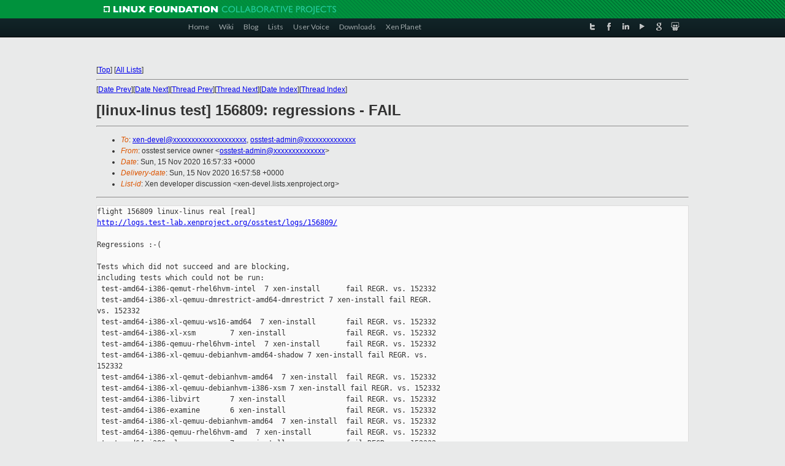

--- FILE ---
content_type: text/html
request_url: https://lists.xenproject.org/archives/html/xen-devel/2020-11/msg00878.html
body_size: 4768
content:
<!-- MHonArc v2.6.19+ -->
<!--X-Subject: [linux&#45;linus test] 156809: regressions &#45; FAIL -->
<!--X-From-R13: bffgrfg freivpr bjare &#60;bffgrfg&#45;nqzvaNkracebwrpg.bet> -->
<!--X-Date: Sun, 15 Nov 2020 16:57:37 +0000 -->
<!--X-Message-Id: osstest&#45;156809&#45;mainreport@xen.org -->
<!--X-Content-Type: text/plain -->
<!--X-Head-End-->
<!DOCTYPE html PUBLIC "-//W3C//DTD XHTML 1.0 Transitional//EN" "http://www.w3.org/TR/xhtml1/DTD/xhtml1-transitional.dtd">
<html xmlns="http://www.w3.org/1999/xhtml">
<head>
<meta http-equiv="Content-Type" content="text/html; charset=utf-8" />
<title>Xen project Mailing List</title>
</head>
<body bgcolor="#E9EAEA">
        
<link href="/archives/html/images/favicon.ico" rel="shortcut icon" type="image/vnd.microsoft.icon" />

<link href="/archives/html/css/layout.css" rel="stylesheet" type="text/css"/>

<link href="/archives/html/css/base.css" rel="stylesheet" type="text/css"/>
<link href="/archives/html/css/style1.css" rel="stylesheet" type="text/css"/>
<link href="/archives/html/css/menus.css" rel="stylesheet" type="text/css"/>
<link href="/archives/html/css/menus1.css" rel="stylesheet" type="text/css"/>
<link href='https://fonts.googleapis.com/css?family=Lato:400,700' rel='stylesheet' type='text/css'> 


<div class="green-header">
	<div class="mywrapper myclearfix">
		<img alt="" src="/archives/html/images/linux-foundation.png">
	</div>
</div>


<div class="myclearfix" id="mytoolbar">
	<div class="mywrapper myclearfix">
		<div class="float-left">				
			<div class="module smalltopmenu  deepest">
			<ul class="menu menu-line">
				<li class="level1 item435 active current"><a class="level1 active current" href="http://www.xenproject.org/"><span>Home</span></a></li>
				<li class="level1 item506"><a href="http://wiki.xenproject.org" class="item1 level1"><span>Wiki</span></a></li>
				<li class="level1 item507"><a href="http://blog.xenproject.org" class="item2 level1"><span>Blog</span></a></li>
				<li class="level1 item517"><a href="http://lists.xenproject.org" class="item3 level1"><span>Lists</span></a></li>
				<li class="level1 item508"><a href="http://xenorg.uservoice.com" class="item4 level1"><span>User Voice</span></a></li>
				<li class="level1 item509"><a href="http://www.xenproject.org/downloads.html" class="item5 level1"><span>Downloads</span></a></li>
				<li class="level1 item510"><a href="http://www.xenproject.org/xen-planet.html" class="item6 level1"><span>Xen Planet</span></a></li></ul>		
			</div>				
		</div>
							
		<div class="float-right"><div class="module socialmenu  deepest">
			<ul class="menu menu-line">
				<li class="level1 item511"><a href="https://twitter.com/xen_org" class="twitter level1"><span><span style="background-image: url('/archives/html/images/twitter-icon.png');" class="icon"> </span>Twitter</span></a></li>
				<li class="level1 item512"><a href="https://www.facebook.com/pages/The-Xen-Project/181712638644349" class="facebook level1"><span><span style="background-image: url('/archives/html/images/facebook-icon.png');" class="icon"> </span>Facebook</span></a></li>
				<li class="level1 item513"><a href="http://www.linkedin.com/groups?home=&amp;gid=167190" class="linkedin level1"><span><span style="background-image: url('/archives/html/images/linkedin-icon.png');" class="icon"> </span>LinkedIn</span></a></li>
				<li class="level1 item514"><a href="http://vimeo.com/channels/xen" class="vimeo level1"><span><span style="background-image: url('/archives/html/images/vimeo-icon.png');" class="icon"> </span>Vimeo</span></a></li>
				<li class="level1 item515"><a href="https://plus.google.com/b/109906712194947644104/109906712194947644104/about" class="googleplus level1"><span><span style="background-image: url('/archives/html/images/googleplus-icon.png');" class="icon"> </span>Google Plus</span></a></li>
				<li class="level1 item516"><a href="http://slideshare.net/xen_com_mgr/presentations" class="slideshare level1"><span><span style="background-image: url('/archives/html/images/slideshare-icon.png');" class="icon"> </span>Slideshare</span></a></li>
			</ul>		
			</div>
		</div>
	</div>
</div>
    

<p>&nbsp;</p>
<table cellpadding="0" align="center" width="970px">
  <tr>
    <td>
    <!-- start main -->



<div class="metaIdxNav">
<nobr>[<a href="../">Top</a>]</nobr>
<nobr>[<a href="/archives/html/">All Lists</a>]</nobr>
</div>
</center>
<!--X-Body-Begin-->
<!--X-User-Header-->
<!--X-User-Header-End-->
<!--X-TopPNI-->
<hr>
[<a href="msg00877.html">Date Prev</a>][<a href="msg00879.html">Date Next</a>][<a href="msg00876.html">Thread Prev</a>][<a href="msg00879.html">Thread Next</a>][<a href="index.html#00878">Date Index</a>][<a href="threads.html#00878">Thread Index</a>]
<!--X-TopPNI-End-->
<!--X-MsgBody-->
<!--X-Subject-Header-Begin-->
<h1>[linux-linus test] 156809: regressions - FAIL</h1>
<hr>
<!--X-Subject-Header-End-->
<!--X-Head-of-Message-->
<ul>
<li><em>To</em>: <a href="mailto:xen-devel@DOMAIN.HIDDEN">xen-devel@xxxxxxxxxxxxxxxxxxxx</a>,    <a href="mailto:osstest-admin@DOMAIN.HIDDEN">osstest-admin@xxxxxxxxxxxxxx</a></li>
<li><em>From</em>: osstest service owner &lt;<a href="mailto:osstest-admin@DOMAIN.HIDDEN">osstest-admin@xxxxxxxxxxxxxx</a>&gt;</li>
<li><em>Date</em>: Sun, 15 Nov 2020 16:57:33 +0000</li>
<li><em>Delivery-date</em>: Sun, 15 Nov 2020 16:57:58 +0000</li>
<li><em>List-id</em>: Xen developer discussion &lt;xen-devel.lists.xenproject.org&gt;</li>
</ul>
<!--X-Head-of-Message-End-->
<!--X-Head-Body-Sep-Begin-->
<hr>
<!--X-Head-Body-Sep-End-->
<!--X-Body-of-Message-->
<pre>flight 156809 linux-linus real [real]
<a  rel="nofollow" href="http://logs.test-lab.xenproject.org/osstest/logs/156809/">http://logs.test-lab.xenproject.org/osstest/logs/156809/</a>

Regressions :-(

Tests which did not succeed and are blocking,
including tests which could not be run:
 test-amd64-i386-qemut-rhel6hvm-intel  7 xen-install      fail REGR. vs. 152332
 test-amd64-i386-xl-qemuu-dmrestrict-amd64-dmrestrict 7 xen-install fail REGR. 
vs. 152332
 test-amd64-i386-xl-qemuu-ws16-amd64  7 xen-install       fail REGR. vs. 152332
 test-amd64-i386-xl-xsm        7 xen-install              fail REGR. vs. 152332
 test-amd64-i386-qemuu-rhel6hvm-intel  7 xen-install      fail REGR. vs. 152332
 test-amd64-i386-xl-qemuu-debianhvm-amd64-shadow 7 xen-install fail REGR. vs. 
152332
 test-amd64-i386-xl-qemut-debianhvm-amd64  7 xen-install  fail REGR. vs. 152332
 test-amd64-i386-xl-qemuu-debianhvm-i386-xsm 7 xen-install fail REGR. vs. 152332
 test-amd64-i386-libvirt       7 xen-install              fail REGR. vs. 152332
 test-amd64-i386-examine       6 xen-install              fail REGR. vs. 152332
 test-amd64-i386-xl-qemuu-debianhvm-amd64  7 xen-install  fail REGR. vs. 152332
 test-amd64-i386-qemuu-rhel6hvm-amd  7 xen-install        fail REGR. vs. 152332
 test-amd64-i386-xl            7 xen-install              fail REGR. vs. 152332
 test-amd64-i386-xl-qemut-ws16-amd64  7 xen-install       fail REGR. vs. 152332
 test-amd64-i386-pair         10 xen-install/src_host     fail REGR. vs. 152332
 test-amd64-i386-pair         11 xen-install/dst_host     fail REGR. vs. 152332
 test-amd64-i386-libvirt-xsm   7 xen-install              fail REGR. vs. 152332
 test-amd64-i386-libvirt-qemuu-debianhvm-amd64-xsm 7 xen-install fail REGR. vs. 
152332
 test-amd64-i386-freebsd10-amd64  7 xen-install           fail REGR. vs. 152332
 test-amd64-i386-xl-pvshim     7 xen-install              fail REGR. vs. 152332
 test-amd64-i386-xl-raw        7 xen-install              fail REGR. vs. 152332
 test-amd64-i386-xl-qemut-debianhvm-i386-xsm 7 xen-install fail REGR. vs. 152332
 test-amd64-i386-freebsd10-i386  7 xen-install            fail REGR. vs. 152332
 test-amd64-i386-xl-shadow     7 xen-install              fail REGR. vs. 152332
 test-amd64-i386-xl-qemut-win7-amd64  7 xen-install       fail REGR. vs. 152332
 test-amd64-i386-xl-qemuu-ovmf-amd64  7 xen-install       fail REGR. vs. 152332
 test-amd64-i386-xl-qemuu-win7-amd64  7 xen-install       fail REGR. vs. 152332
 test-amd64-i386-xl-qemut-stubdom-debianhvm-amd64-xsm 7 xen-install fail REGR. 
vs. 152332
 test-amd64-i386-libvirt-pair 10 xen-install/src_host     fail REGR. vs. 152332
 test-amd64-i386-libvirt-pair 11 xen-install/dst_host     fail REGR. vs. 152332
 test-arm64-arm64-xl-credit1  10 host-ping-check-xen      fail REGR. vs. 152332
 test-amd64-coresched-i386-xl  7 xen-install              fail REGR. vs. 152332
 test-amd64-i386-qemut-rhel6hvm-amd  7 xen-install        fail REGR. vs. 152332
 test-arm64-arm64-xl           8 xen-boot                 fail REGR. vs. 152332
 test-arm64-arm64-xl-seattle   8 xen-boot                 fail REGR. vs. 152332
 test-arm64-arm64-examine     13 examine-iommu            fail REGR. vs. 152332
 test-amd64-amd64-amd64-pvgrub 20 guest-stop              fail REGR. vs. 152332
 test-armhf-armhf-xl-multivcpu  8 xen-boot                fail REGR. vs. 152332
 test-armhf-armhf-xl-credit1   8 xen-boot                 fail REGR. vs. 152332
 test-armhf-armhf-xl-vhd       8 xen-boot                 fail REGR. vs. 152332
 test-armhf-armhf-xl-cubietruck  8 xen-boot               fail REGR. vs. 152332
 test-armhf-armhf-libvirt-raw  8 xen-boot                 fail REGR. vs. 152332
 test-armhf-armhf-libvirt      8 xen-boot                 fail REGR. vs. 152332
 test-armhf-armhf-examine      8 reboot                   fail REGR. vs. 152332
 test-armhf-armhf-xl-credit2   8 xen-boot                 fail REGR. vs. 152332
 test-armhf-armhf-xl           8 xen-boot                 fail REGR. vs. 152332
 test-amd64-amd64-i386-pvgrub 20 guest-stop     fail in 156804 REGR. vs. 152332

Tests which are failing intermittently (not blocking):
 test-arm64-arm64-examine      8 reboot           fail in 156804 pass in 156809
 test-arm64-arm64-xl-xsm       8 xen-boot         fail in 156804 pass in 156809
 test-arm64-arm64-libvirt-xsm  8 xen-boot                   fail pass in 156804
 test-amd64-amd64-i386-pvgrub 19 guest-localmigrate/x10     fail pass in 156804
 test-amd64-amd64-xl-qemut-debianhvm-i386-xsm 12 debian-hvm-install fail pass 
in 156804

Regressions which are regarded as allowable (not blocking):
 test-armhf-armhf-xl-rtds      8 xen-boot                 fail REGR. vs. 152332

Tests which did not succeed, but are not blocking:
 test-arm64-arm64-xl-credit2  11 leak-check/basis(11)    fail blocked in 152332
 test-arm64-arm64-xl-xsm      11 leak-check/basis(11)    fail blocked in 152332
 test-arm64-arm64-libvirt-xsm 11 leak-check/basis(11) fail in 156804 blocked in 
152332
 test-amd64-amd64-xl-qemut-win7-amd64 19 guest-stop            fail like 152332
 test-amd64-amd64-xl-qemuu-win7-amd64 19 guest-stop            fail like 152332
 test-amd64-amd64-xl-qemut-ws16-amd64 19 guest-stop            fail like 152332
 test-amd64-amd64-xl-qemuu-ws16-amd64 19 guest-stop            fail like 152332
 test-amd64-amd64-qemuu-nested-amd 20 debian-hvm-install/l1/l2 fail like 152332
 test-amd64-amd64-libvirt-xsm 15 migrate-support-check        fail   never pass
 test-amd64-amd64-libvirt     15 migrate-support-check        fail   never pass
 test-arm64-arm64-xl-thunderx 15 migrate-support-check        fail   never pass
 test-arm64-arm64-xl-thunderx 16 saverestore-support-check    fail   never pass
 test-amd64-amd64-libvirt-qemuu-debianhvm-amd64-xsm 13 migrate-support-check 
fail never pass
 test-amd64-amd64-libvirt-vhd 14 migrate-support-check        fail   never pass
 test-armhf-armhf-xl-arndale  15 migrate-support-check        fail   never pass
 test-armhf-armhf-xl-arndale  16 saverestore-support-check    fail   never pass

version targeted for testing:
 linux                e28c0d7c92c89016c12a677616668957351e7542
baseline version:
 linux                deacdb3e3979979016fcd0ffd518c320a62ad166

Last test of basis   152332  2020-07-31 19:41:23 Z  106 days
Failing since        152366  2020-08-01 20:49:34 Z  105 days  174 attempts
Testing same since   156804  2020-11-14 21:41:08 Z    0 days    2 attempts

------------------------------------------------------------
3512 people touched revisions under test,
not listing them all

jobs:
 build-amd64-xsm                                              pass    
 build-arm64-xsm                                              pass    
 build-i386-xsm                                               pass    
 build-amd64                                                  pass    
 build-arm64                                                  pass    
 build-armhf                                                  pass    
 build-i386                                                   pass    
 build-amd64-libvirt                                          pass    
 build-arm64-libvirt                                          pass    
 build-armhf-libvirt                                          pass    
 build-i386-libvirt                                           pass    
 build-amd64-pvops                                            pass    
 build-arm64-pvops                                            pass    
 build-armhf-pvops                                            pass    
 build-i386-pvops                                             pass    
 test-amd64-amd64-xl                                          pass    
 test-amd64-coresched-amd64-xl                                pass    
 test-arm64-arm64-xl                                          fail    
 test-armhf-armhf-xl                                          fail    
 test-amd64-i386-xl                                           fail    
 test-amd64-coresched-i386-xl                                 fail    
 test-amd64-amd64-libvirt-qemuu-debianhvm-amd64-xsm           pass    
 test-amd64-i386-libvirt-qemuu-debianhvm-amd64-xsm            fail    
 test-amd64-amd64-xl-qemut-stubdom-debianhvm-amd64-xsm        pass    
 test-amd64-i386-xl-qemut-stubdom-debianhvm-amd64-xsm         fail    
 test-amd64-amd64-xl-qemut-debianhvm-i386-xsm                 fail    
 test-amd64-i386-xl-qemut-debianhvm-i386-xsm                  fail    
 test-amd64-amd64-xl-qemuu-debianhvm-i386-xsm                 pass    
 test-amd64-i386-xl-qemuu-debianhvm-i386-xsm                  fail    
 test-amd64-amd64-libvirt-xsm                                 pass    
 test-arm64-arm64-libvirt-xsm                                 fail    
 test-amd64-i386-libvirt-xsm                                  fail    
 test-amd64-amd64-xl-xsm                                      pass    
 test-arm64-arm64-xl-xsm                                      fail    
 test-amd64-i386-xl-xsm                                       fail    
 test-amd64-amd64-qemuu-nested-amd                            fail    
 test-amd64-amd64-xl-pvhv2-amd                                pass    
 test-amd64-i386-qemut-rhel6hvm-amd                           fail    
 test-amd64-i386-qemuu-rhel6hvm-amd                           fail    
 test-amd64-amd64-dom0pvh-xl-amd                              pass    
 test-amd64-amd64-xl-qemut-debianhvm-amd64                    pass    
 test-amd64-i386-xl-qemut-debianhvm-amd64                     fail    
 test-amd64-amd64-xl-qemuu-debianhvm-amd64                    pass    
 test-amd64-i386-xl-qemuu-debianhvm-amd64                     fail    
 test-amd64-i386-freebsd10-amd64                              fail    
 test-amd64-amd64-qemuu-freebsd11-amd64                       pass    
 test-amd64-amd64-qemuu-freebsd12-amd64                       pass    
 test-amd64-amd64-xl-qemuu-ovmf-amd64                         pass    
 test-amd64-i386-xl-qemuu-ovmf-amd64                          fail    
 test-amd64-amd64-xl-qemut-win7-amd64                         fail    
 test-amd64-i386-xl-qemut-win7-amd64                          fail    
 test-amd64-amd64-xl-qemuu-win7-amd64                         fail    
 test-amd64-i386-xl-qemuu-win7-amd64                          fail    
 test-amd64-amd64-xl-qemut-ws16-amd64                         fail    
 test-amd64-i386-xl-qemut-ws16-amd64                          fail    
 test-amd64-amd64-xl-qemuu-ws16-amd64                         fail    
 test-amd64-i386-xl-qemuu-ws16-amd64                          fail    
 test-armhf-armhf-xl-arndale                                  pass    
 test-amd64-amd64-xl-credit1                                  pass    
 test-arm64-arm64-xl-credit1                                  fail    
 test-armhf-armhf-xl-credit1                                  fail    
 test-amd64-amd64-xl-credit2                                  pass    
 test-arm64-arm64-xl-credit2                                  fail    
 test-armhf-armhf-xl-credit2                                  fail    
 test-armhf-armhf-xl-cubietruck                               fail    
 test-amd64-amd64-xl-qemuu-dmrestrict-amd64-dmrestrict        pass    
 test-amd64-i386-xl-qemuu-dmrestrict-amd64-dmrestrict         fail    
 test-amd64-amd64-examine                                     pass    
 test-arm64-arm64-examine                                     fail    
 test-armhf-armhf-examine                                     fail    
 test-amd64-i386-examine                                      fail    
 test-amd64-i386-freebsd10-i386                               fail    
 test-amd64-amd64-qemuu-nested-intel                          pass    
 test-amd64-amd64-xl-pvhv2-intel                              pass    
 test-amd64-i386-qemut-rhel6hvm-intel                         fail    
 test-amd64-i386-qemuu-rhel6hvm-intel                         fail    
 test-amd64-amd64-dom0pvh-xl-intel                            pass    
 test-amd64-amd64-libvirt                                     pass    
 test-armhf-armhf-libvirt                                     fail    
 test-amd64-i386-libvirt                                      fail    
 test-amd64-amd64-xl-multivcpu                                pass    
 test-armhf-armhf-xl-multivcpu                                fail    
 test-amd64-amd64-pair                                        pass    
 test-amd64-i386-pair                                         fail    
 test-amd64-amd64-libvirt-pair                                pass    
 test-amd64-i386-libvirt-pair                                 fail    
 test-amd64-amd64-amd64-pvgrub                                fail    
 test-amd64-amd64-i386-pvgrub                                 fail    
 test-amd64-amd64-xl-pvshim                                   pass    
 test-amd64-i386-xl-pvshim                                    fail    
 test-amd64-amd64-pygrub                                      pass    
 test-amd64-amd64-xl-qcow2                                    pass    
 test-armhf-armhf-libvirt-raw                                 fail    
 test-amd64-i386-xl-raw                                       fail    
 test-amd64-amd64-xl-rtds                                     pass    
 test-armhf-armhf-xl-rtds                                     fail    
 test-arm64-arm64-xl-seattle                                  fail    
 test-amd64-amd64-xl-qemuu-debianhvm-amd64-shadow             pass    
 test-amd64-i386-xl-qemuu-debianhvm-amd64-shadow              fail    
 test-amd64-amd64-xl-shadow                                   pass    
 test-amd64-i386-xl-shadow                                    fail    
 test-arm64-arm64-xl-thunderx                                 pass    
 test-amd64-amd64-libvirt-vhd                                 pass    
 test-armhf-armhf-xl-vhd                                      fail    


------------------------------------------------------------
sg-report-flight on osstest.test-lab.xenproject.org
logs: /home/logs/logs
images: /home/logs/images

Logs, config files, etc. are available at
    <a  rel="nofollow" href="http://logs.test-lab.xenproject.org/osstest/logs">http://logs.test-lab.xenproject.org/osstest/logs</a>

Explanation of these reports, and of osstest in general, is at
    <a  rel="nofollow" href="http://xenbits.xen.org/gitweb/?p=osstest.git;a=blob;f=README.email;hb=master">http://xenbits.xen.org/gitweb/?p=osstest.git;a=blob;f=README.email;hb=master</a>
    <a  rel="nofollow" href="http://xenbits.xen.org/gitweb/?p=osstest.git;a=blob;f=README;hb=master">http://xenbits.xen.org/gitweb/?p=osstest.git;a=blob;f=README;hb=master</a>

Test harness code can be found at
    <a  rel="nofollow" href="http://xenbits.xen.org/gitweb?p=osstest.git;a=summary">http://xenbits.xen.org/gitweb?p=osstest.git;a=summary</a>


Not pushing.

(No revision log; it would be 671151 lines long.)


</pre>
<!--X-Body-of-Message-End-->
<!--X-MsgBody-End-->
<!--X-Follow-Ups-->
<hr>
<!--X-Follow-Ups-End-->
<!--X-References-->
<!--X-References-End-->
<!--X-BotPNI-->
<ul>
<li>Prev by Date:
<strong><a href="msg00877.html">Re: [SPECIFICATION RFC] The firmware and bootloader log specification</a></strong>
</li>
<li>Next by Date:
<strong><a href="msg00879.html">netbsd PVH dom0: xen clock event stops</a></strong>
</li>
<li>Previous by thread:
<strong><a href="msg00876.html">[xen-unstable test] 156807: tolerable FAIL</a></strong>
</li>
<li>Next by thread:
<strong><a href="msg00879.html">netbsd PVH dom0: xen clock event stops</a></strong>
</li>
<li>Index(es):
<ul>
<li><a href="index.html#00878"><strong>Date</strong></a></li>
<li><a href="threads.html#00878"><strong>Thread</strong></a></li>
</ul>
</li>
</ul>

<!--X-BotPNI-End-->
<!--X-User-Footer-->
<!--X-User-Footer-End-->

    <!-- end main -->
    </td>
  </tr>
</table>
<p>&nbsp;</p>

<div class="green-footer">
    <div class="mywrapper myclearfix">
    	<p>&copy;2013 Xen Project, A Linux Foundation Collaborative Project. All Rights Reserved. <br>
    Linux Foundation is a registered trademark of The Linux Foundation. <br>
    Xen Project is a trademark of The Linux Foundation.</p>		 
    </div> 
</div>

<link href="/archives/html/css/copyright.css" rel="stylesheet" type="text/css"/>
<hr>
<table cellpadding="0" align="center" width="970px">
  <tr valign="top">
    <td width="70px"><img src="/archives/html/images/rackspace.png" alt="Rackspace"></td>
    <td class="footnote">        
        <p>Lists.xenproject.org is hosted with <a href="http://www.rackspace.com/">RackSpace</a>, monitoring our<br>
           servers 24x7x365 and backed by RackSpace's Fanatical Support&reg;.</p>
    </td>
  </tr>
</table>

<!-- Asynchronous tracking code for Xen Project  -->
<script type="text/javascript">

var _gaq = _gaq || [];
_gaq.push(['_setAccount', 'UA-40152447-1']);
_gaq.push(['_setDomainName', 'xenproject.org']);
_gaq.push(['_trackPageview']);

(function() {
var ga = document.createElement('script'); ga.type = 'text/javascript'; ga.async = true;
ga.src = ('https:' == document.location.protocol ? 'https://ssl' : 'http://www') + '.google-analytics.com/ga.js';
var s = document.getElementsByTagName('script')[0]; s.parentNode.insertBefore(ga, s);
})();

</script>


</body>
</html>

